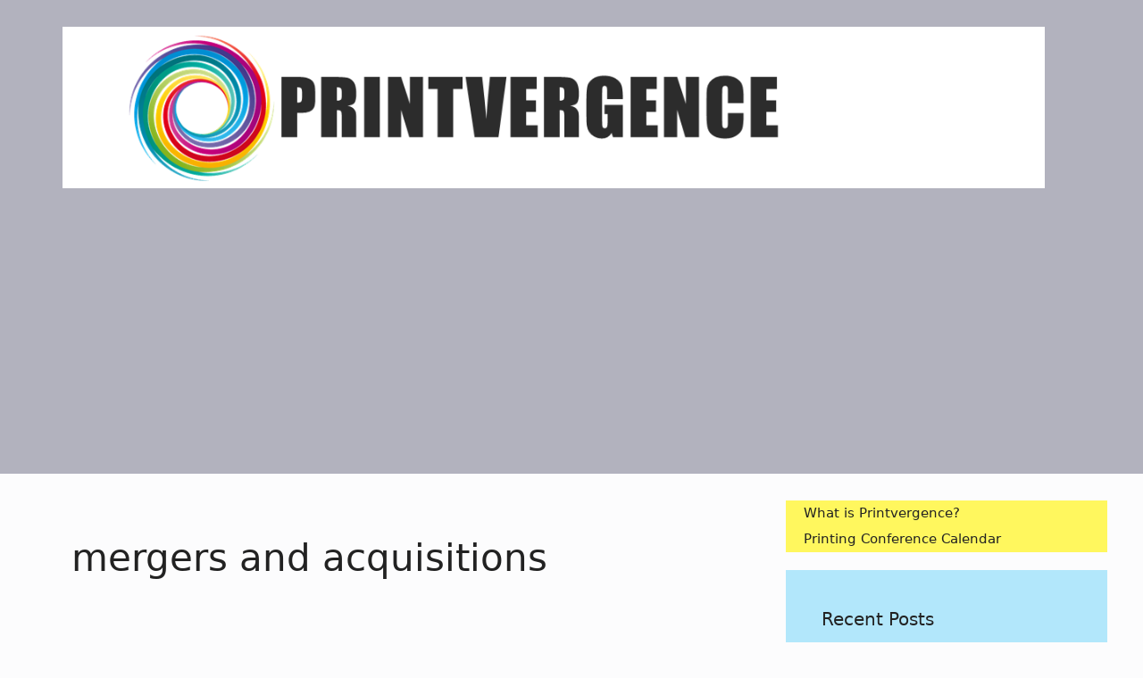

--- FILE ---
content_type: text/html; charset=utf-8
request_url: https://www.google.com/recaptcha/api2/aframe
body_size: 266
content:
<!DOCTYPE HTML><html><head><meta http-equiv="content-type" content="text/html; charset=UTF-8"></head><body><script nonce="EwysqIAWnA9dwKZPnwcIdw">/** Anti-fraud and anti-abuse applications only. See google.com/recaptcha */ try{var clients={'sodar':'https://pagead2.googlesyndication.com/pagead/sodar?'};window.addEventListener("message",function(a){try{if(a.source===window.parent){var b=JSON.parse(a.data);var c=clients[b['id']];if(c){var d=document.createElement('img');d.src=c+b['params']+'&rc='+(localStorage.getItem("rc::a")?sessionStorage.getItem("rc::b"):"");window.document.body.appendChild(d);sessionStorage.setItem("rc::e",parseInt(sessionStorage.getItem("rc::e")||0)+1);localStorage.setItem("rc::h",'1769850236398');}}}catch(b){}});window.parent.postMessage("_grecaptcha_ready", "*");}catch(b){}</script></body></html>